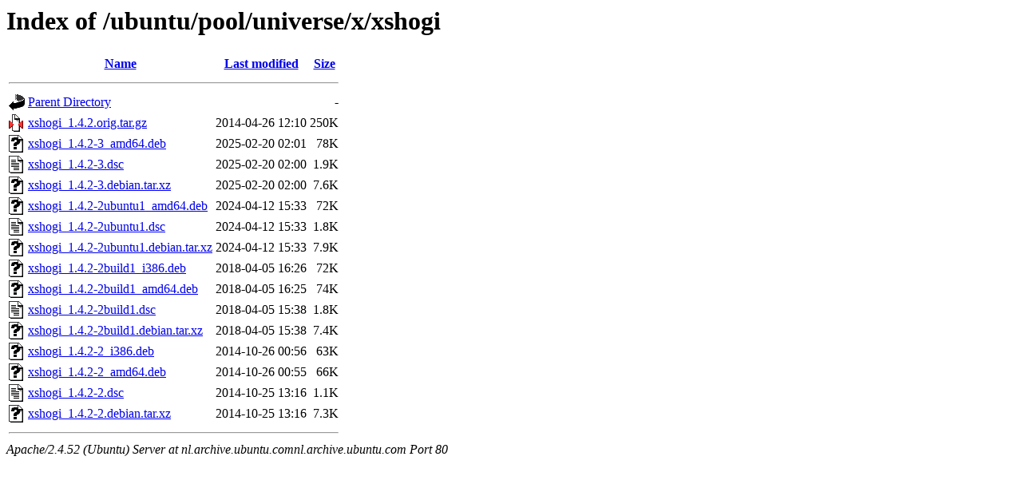

--- FILE ---
content_type: text/html;charset=UTF-8
request_url: http://nl.archive.ubuntu.comnl.archive.ubuntu.com/ubuntu/pool/universe/x/xshogi/?C=N;O=D
body_size: 772
content:
<!DOCTYPE HTML PUBLIC "-//W3C//DTD HTML 3.2 Final//EN">
<html>
 <head>
  <title>Index of /ubuntu/pool/universe/x/xshogi</title>
 </head>
 <body>
<h1>Index of /ubuntu/pool/universe/x/xshogi</h1>
  <table>
   <tr><th valign="top"><img src="/icons/blank.gif" alt="[ICO]"></th><th><a href="?C=N;O=A">Name</a></th><th><a href="?C=M;O=A">Last modified</a></th><th><a href="?C=S;O=A">Size</a></th></tr>
   <tr><th colspan="4"><hr></th></tr>
<tr><td valign="top"><img src="/icons/back.gif" alt="[PARENTDIR]"></td><td><a href="/ubuntu/pool/universe/x/">Parent Directory</a></td><td>&nbsp;</td><td align="right">  - </td></tr>
<tr><td valign="top"><img src="/icons/compressed.gif" alt="[   ]"></td><td><a href="xshogi_1.4.2.orig.tar.gz">xshogi_1.4.2.orig.tar.gz</a></td><td align="right">2014-04-26 12:10  </td><td align="right">250K</td></tr>
<tr><td valign="top"><img src="/icons/unknown.gif" alt="[   ]"></td><td><a href="xshogi_1.4.2-3_amd64.deb">xshogi_1.4.2-3_amd64.deb</a></td><td align="right">2025-02-20 02:01  </td><td align="right"> 78K</td></tr>
<tr><td valign="top"><img src="/icons/text.gif" alt="[TXT]"></td><td><a href="xshogi_1.4.2-3.dsc">xshogi_1.4.2-3.dsc</a></td><td align="right">2025-02-20 02:00  </td><td align="right">1.9K</td></tr>
<tr><td valign="top"><img src="/icons/unknown.gif" alt="[   ]"></td><td><a href="xshogi_1.4.2-3.debian.tar.xz">xshogi_1.4.2-3.debian.tar.xz</a></td><td align="right">2025-02-20 02:00  </td><td align="right">7.6K</td></tr>
<tr><td valign="top"><img src="/icons/unknown.gif" alt="[   ]"></td><td><a href="xshogi_1.4.2-2ubuntu1_amd64.deb">xshogi_1.4.2-2ubuntu1_amd64.deb</a></td><td align="right">2024-04-12 15:33  </td><td align="right"> 72K</td></tr>
<tr><td valign="top"><img src="/icons/text.gif" alt="[TXT]"></td><td><a href="xshogi_1.4.2-2ubuntu1.dsc">xshogi_1.4.2-2ubuntu1.dsc</a></td><td align="right">2024-04-12 15:33  </td><td align="right">1.8K</td></tr>
<tr><td valign="top"><img src="/icons/unknown.gif" alt="[   ]"></td><td><a href="xshogi_1.4.2-2ubuntu1.debian.tar.xz">xshogi_1.4.2-2ubuntu1.debian.tar.xz</a></td><td align="right">2024-04-12 15:33  </td><td align="right">7.9K</td></tr>
<tr><td valign="top"><img src="/icons/unknown.gif" alt="[   ]"></td><td><a href="xshogi_1.4.2-2build1_i386.deb">xshogi_1.4.2-2build1_i386.deb</a></td><td align="right">2018-04-05 16:26  </td><td align="right"> 72K</td></tr>
<tr><td valign="top"><img src="/icons/unknown.gif" alt="[   ]"></td><td><a href="xshogi_1.4.2-2build1_amd64.deb">xshogi_1.4.2-2build1_amd64.deb</a></td><td align="right">2018-04-05 16:25  </td><td align="right"> 74K</td></tr>
<tr><td valign="top"><img src="/icons/text.gif" alt="[TXT]"></td><td><a href="xshogi_1.4.2-2build1.dsc">xshogi_1.4.2-2build1.dsc</a></td><td align="right">2018-04-05 15:38  </td><td align="right">1.8K</td></tr>
<tr><td valign="top"><img src="/icons/unknown.gif" alt="[   ]"></td><td><a href="xshogi_1.4.2-2build1.debian.tar.xz">xshogi_1.4.2-2build1.debian.tar.xz</a></td><td align="right">2018-04-05 15:38  </td><td align="right">7.4K</td></tr>
<tr><td valign="top"><img src="/icons/unknown.gif" alt="[   ]"></td><td><a href="xshogi_1.4.2-2_i386.deb">xshogi_1.4.2-2_i386.deb</a></td><td align="right">2014-10-26 00:56  </td><td align="right"> 63K</td></tr>
<tr><td valign="top"><img src="/icons/unknown.gif" alt="[   ]"></td><td><a href="xshogi_1.4.2-2_amd64.deb">xshogi_1.4.2-2_amd64.deb</a></td><td align="right">2014-10-26 00:55  </td><td align="right"> 66K</td></tr>
<tr><td valign="top"><img src="/icons/text.gif" alt="[TXT]"></td><td><a href="xshogi_1.4.2-2.dsc">xshogi_1.4.2-2.dsc</a></td><td align="right">2014-10-25 13:16  </td><td align="right">1.1K</td></tr>
<tr><td valign="top"><img src="/icons/unknown.gif" alt="[   ]"></td><td><a href="xshogi_1.4.2-2.debian.tar.xz">xshogi_1.4.2-2.debian.tar.xz</a></td><td align="right">2014-10-25 13:16  </td><td align="right">7.3K</td></tr>
   <tr><th colspan="4"><hr></th></tr>
</table>
<address>Apache/2.4.52 (Ubuntu) Server at nl.archive.ubuntu.comnl.archive.ubuntu.com Port 80</address>
</body></html>
